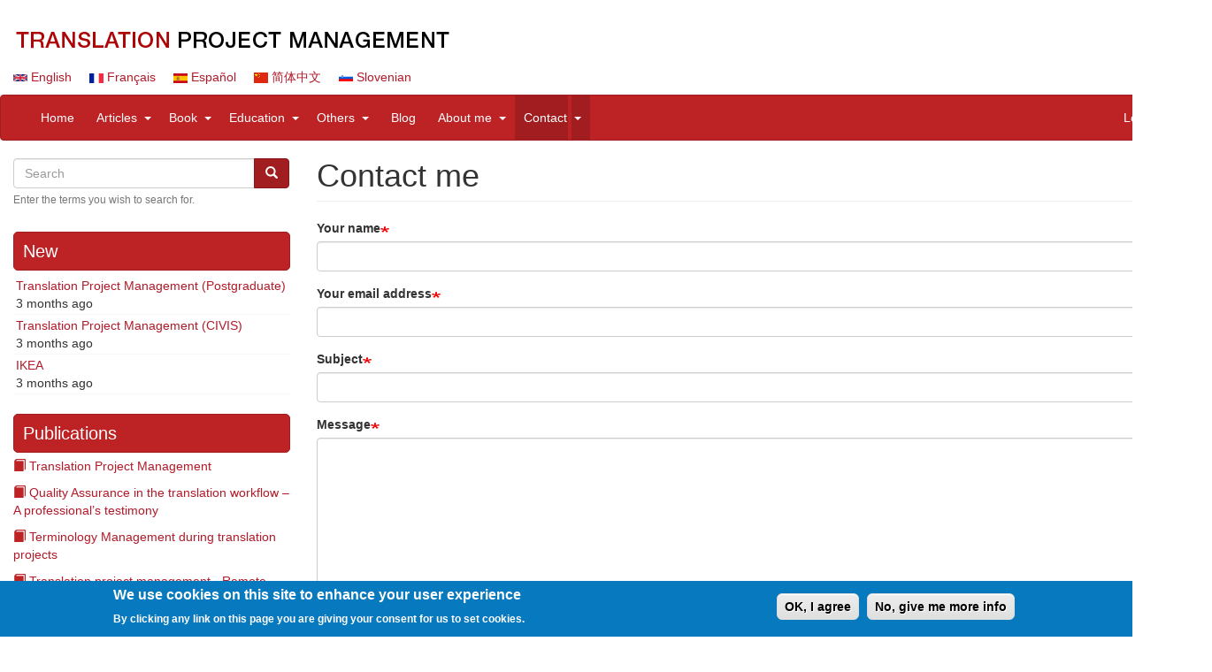

--- FILE ---
content_type: text/html; charset=UTF-8
request_url: https://www.translation-project-management.com/en/contact
body_size: 6964
content:
<!DOCTYPE html>
<html  lang="en" dir="ltr" prefix="content: http://purl.org/rss/1.0/modules/content/  dc: http://purl.org/dc/terms/  foaf: http://xmlns.com/foaf/0.1/  og: http://ogp.me/ns#  rdfs: http://www.w3.org/2000/01/rdf-schema#  schema: http://schema.org/  sioc: http://rdfs.org/sioc/ns#  sioct: http://rdfs.org/sioc/types#  skos: http://www.w3.org/2004/02/skos/core#  xsd: http://www.w3.org/2001/XMLSchema# ">
  <head>
    <meta charset="utf-8" />
<meta name="title" content="Contact | Translation Project Management" />
<meta name="Generator" content="Drupal 8 (https://www.drupal.org)" />
<meta name="MobileOptimized" content="width" />
<meta name="HandheldFriendly" content="true" />
<meta name="viewport" content="width=device-width, initial-scale=1.0" />
<style>div#sliding-popup, div#sliding-popup .eu-cookie-withdraw-banner, .eu-cookie-withdraw-tab {background: #0779BF} div#sliding-popup.eu-cookie-withdraw-wrapper { background: transparent; } #sliding-popup h1, #sliding-popup h2, #sliding-popup h3, #sliding-popup p, #sliding-popup label, #sliding-popup div, .eu-cookie-compliance-more-button, .eu-cookie-compliance-secondary-button, .eu-cookie-withdraw-tab { color: #ffffff;} .eu-cookie-withdraw-tab { border-color: #ffffff;}</style>
<script>var ct_check_js_val = '48c9e1dc04435120710ad6eb16e2b622';</script>
<link rel="shortcut icon" href="/sites/translation-project-management.com/files/tpm-32x32.png" type="image/png" />
<script>window.a2a_config=window.a2a_config||{};a2a_config.callbacks=[];a2a_config.overlays=[];a2a_config.templates={};</script>

    <title>Contact | Translation Project Management</title>
    <link rel="stylesheet" media="all" href="/sites/translation-project-management.com/files/css/css_o9hwY0G4DLfoEAuFa3rKcYcPCEpKSQ0pXd1AlKcSlvY.css?qr5ajk" />
<link rel="stylesheet" media="all" href="https://use.fontawesome.com/releases/v5.1.0/css/all.css" />
<link rel="stylesheet" media="all" href="/sites/translation-project-management.com/files/css/css_shgz_4Z1v9DCB2hvJZmg7g29Q9ZUBUPfORxTQDntFgk.css?qr5ajk" />
<link rel="stylesheet" media="all" href="/sites/translation-project-management.com/files/css/css_cv-6QSPGixEXWNn4AB4hGx6OxuoxalezPQQyIxBAvrw.css?qr5ajk" />

    
<!--[if lte IE 8]>
<script src="/sites/translation-project-management.com/files/js/js_VtafjXmRvoUgAzqzYTA3Wrjkx9wcWhjP0G4ZnnqRamA.js"></script>
<![endif]-->

  </head>
  <body class="path-contact has-glyphicons">
    <a href="#main-content" class="visually-hidden focusable skip-link">
      Skip to main content
    </a>
    
      <div class="dialog-off-canvas-main-canvas" data-off-canvas-main-canvas>
    	<div class="container">
	      <div class="region region-topnav">
    <section id="block-logoen" class="block block-block-content block-block-contentdaba6dc8-8523-47f0-b310-a5480701ba5e clearfix">
  
    

      
            <div class="field field--name-body field--type-text-with-summary field--label-hidden field--item"><p><a href="/"><img alt="LOGO TPM" data-entity-type="file" data-entity-uuid="b80b8947-e0f9-4297-93df-692633f48b41" src="/sites/translation-project-management.com/files/inline-images/logo_en_0.png" /></a></p>

</div>
      
  </section>

<section class="language-switcher-language-url block block-language block-language-blocklanguage-interface clearfix" id="block-languageswitcher" role="navigation">
  
    

      <ul class="links"><li hreflang="en" data-drupal-link-system-path="contact" class="en is-active"><a href="/en/contact" class="language-link is-active" hreflang="en" data-drupal-link-system-path="contact">    <img class="language-icon img-responsive" src="/modules/contrib/languageicons/flags/en.png" width="16" height="12" alt="English" title="English" typeof="foaf:Image" />
 English
</a></li><li hreflang="fr" data-drupal-link-system-path="contact" class="fr"><a href="/fr/contact" class="language-link" hreflang="fr" data-drupal-link-system-path="contact">    <img class="language-icon img-responsive" src="/modules/contrib/languageicons/flags/fr.png" width="16" height="12" alt="Français" title="Français" typeof="foaf:Image" />
 Français
</a></li><li hreflang="es" data-drupal-link-system-path="contact" class="es"><a href="/es/contact" class="language-link" hreflang="es" data-drupal-link-system-path="contact">    <img class="language-icon img-responsive" src="/modules/contrib/languageicons/flags/es.png" width="16" height="12" alt="Español" title="Español" typeof="foaf:Image" />
 Español
</a></li><li hreflang="zh-hans" data-drupal-link-system-path="contact" class="zh-hans"><a href="/zh-hans/contact" class="language-link" hreflang="zh-hans" data-drupal-link-system-path="contact">    <img class="language-icon img-responsive" src="/modules/contrib/languageicons/flags/zh-hans.png" width="16" height="12" alt="简体中文" title="简体中文" typeof="foaf:Image" />
 简体中文
</a></li><li hreflang="sl" data-drupal-link-system-path="contact" class="sl"><a href="/sl/contact" class="language-link" hreflang="sl" data-drupal-link-system-path="contact">    <img class="language-icon img-responsive" src="/modules/contrib/languageicons/flags/sl.png" width="16" height="12" alt="Slovenian" title="Slovenian" typeof="foaf:Image" />
 Slovenian
</a></li></ul>
  </section>


  </div>

	</div>

          <header class="navbar navbar-default container" id="navbar" role="banner">
            <div class="navbar-header">
        
                          <button type="button" class="navbar-toggle" data-toggle="collapse" data-target="#navbar-collapse">
            <span class="sr-only">Toggle navigation</span>
            <span class="icon-bar"></span>
            <span class="icon-bar"></span>
            <span class="icon-bar"></span>
          </button>
              </div>

                    <div id="navbar-collapse" class="navbar-collapse collapse">
            <div class="region region-navigation-collapsible">
    <nav role="navigation" aria-labelledby="block-navigationprincipale-menu" id="block-navigationprincipale">
            
  <h2 class="visually-hidden" id="block-navigationprincipale-menu">Navigation principale</h2>
  

        
              <ul class="menu nav navbar-nav">
                            <li>
        <a href="/en" data-drupal-link-system-path="&lt;front&gt;">Home</a>
                  </li>
                
      
        <li class="expanded dropdown">
			<a href="/en/articles" class="dropdown-toggle" data-hover="dropdown">Articles</a>
			<a href="/en/articles" class="dropdown-toggle" data-hover="dropdown" data-toggle="dropdown"><span class="sr-only">expand sub nav items</span><span class="caret"></span></a>
         
        
                                  <ul class="menu dropdown-menu">
                            <li>
        <a href="/en/views/articles_published_in_books" data-drupal-link-system-path="views/articles_published_in_books">Articles published in books</a>
                  </li>
                        <li>
        <a href="/en/views/articles_published_on_other_websites" data-drupal-link-system-path="views/articles_published_on_other_websites">Articles published on other websites</a>
                  </li>
                        <li>
        <a href="/en/views/articles_published_on_my_blog" data-drupal-link-system-path="views/articles_published_on_my_blog">Articles on my website</a>
                  </li>
        </ul>
  
            </li>
                
      
        <li class="expanded dropdown">
			<a href="/en/book" class="dropdown-toggle" data-hover="dropdown">Book</a>
			<a href="/en/book" class="dropdown-toggle" data-hover="dropdown" data-toggle="dropdown"><span class="sr-only">expand sub nav items</span><span class="caret"></span></a>
         
        
                                  <ul class="menu dropdown-menu">
                            <li>
        <a href="/en/book/how-manage-your-translation-projects" data-drupal-link-system-path="node/22">Book in English</a>
                  </li>
                        <li>
        <a href="/en/node/120" data-drupal-link-system-path="node/120">Book in French</a>
                  </li>
                        <li>
        <a href="/en/views/nm-book-comments" data-drupal-link-system-path="views/nm-book-comments">Book Comments</a>
                  </li>
                        <li>
        <a href="/en/views/nm_book_reviews" data-drupal-link-system-path="views/nm_book_reviews">Book Reviews</a>
                  </li>
        </ul>
  
            </li>
                
      
        <li class="expanded dropdown">
			<a href="/en/education" class="dropdown-toggle" data-hover="dropdown">Education</a>
			<a href="/en/education" class="dropdown-toggle" data-hover="dropdown" data-toggle="dropdown"><span class="sr-only">expand sub nav items</span><span class="caret"></span></a>
         
        
                                  <ul class="menu dropdown-menu">
                            <li>
        <a href="/en/views/training_academic_program" data-drupal-link-system-path="views/training_academic_program">Academic programs</a>
                  </li>
                        <li>
        <a href="/en/online-tpm-courses" data-drupal-link-system-path="node/345">Online TPM courses</a>
                  </li>
                        <li>
        <a href="/en/views/training_other_sites" data-drupal-link-system-path="views/training_other_sites">Courses at/on other sites</a>
                  </li>
                        <li>
        <a href="/en/views/training_online_exercices" data-drupal-link-system-path="views/training_online_exercices">Online exercices</a>
                  </li>
        </ul>
  
            </li>
                
      
        <li class="expanded dropdown">
			<a href="/en/others" class="dropdown-toggle" data-hover="dropdown">Others</a>
			<a href="/en/others" class="dropdown-toggle" data-hover="dropdown" data-toggle="dropdown"><span class="sr-only">expand sub nav items</span><span class="caret"></span></a>
         
        
                                  <ul class="menu dropdown-menu">
                            <li>
        <a href="/en/views/all-career-opportunities" data-drupal-link-system-path="views/all-career-opportunities">Career Opportunities</a>
                  </li>
                        <li>
        <a href="/en/videos" data-drupal-link-system-path="node/362">My videos</a>
                  </li>
                        <li>
        <a href="/en/services/online-consulting-services" data-drupal-link-system-path="node/7">Online Consulting Services</a>
                  </li>
                        <li>
        <a href="/en/views/surveys-and-studies" data-drupal-link-system-path="views/surveys-and-studies">Surveys and Studies</a>
                  </li>
                        <li>
        <a href="/en/translation-bookmarking" data-drupal-link-system-path="node/35">Translation Bookmarking</a>
                  </li>
                        <li>
        <a href="/en/translation-commons" title="Website Translation Commons" data-drupal-link-system-path="node/251">Translation Commons</a>
                  </li>
        </ul>
  
            </li>
                        <li>
        <a href="/en/views/miscellaneous" data-drupal-link-system-path="views/miscellaneous">Blog</a>
                  </li>
                
      
        <li class="expanded dropdown">
			<a href="/en/about-me" class="dropdown-toggle" data-hover="dropdown">About me</a>
			<a href="/en/about-me" class="dropdown-toggle" data-hover="dropdown" data-toggle="dropdown"><span class="sr-only">expand sub nav items</span><span class="caret"></span></a>
         
        
                                  <ul class="menu dropdown-menu">
                            <li>
        <a href="/en/profile" data-drupal-link-system-path="node/281">Profile</a>
                  </li>
                        <li>
        <a href="/en/interviews" data-drupal-link-system-path="node/277">Interviews</a>
                  </li>
                        <li>
        <a href="/en/awards" data-drupal-link-system-path="node/282">Awards</a>
                  </li>
        </ul>
  
            </li>
                
      
        <li class="expanded dropdown active">
			<a href="/en/contact" class="dropdown-toggle" data-hover="dropdown">Contact</a>
			<a href="/en/contact" class="dropdown-toggle" data-hover="dropdown" data-toggle="dropdown"><span class="sr-only">expand sub nav items</span><span class="caret"></span></a>
         
        
                                  <ul class="menu dropdown-menu">
                            <li>
        <a href="/en/contact" data-drupal-link-system-path="contact" class="is-active">Contact me</a>
                  </li>
                        <li>
        <a href="/en/contact/feedback" data-drupal-link-system-path="contact/feedback">Website feedback</a>
                  </li>
                        <li>
        <a href="/en/privacy-policy" data-drupal-link-system-path="node/29">Privacy Policy</a>
                  </li>
        </ul>
  
            </li>
        </ul>
  


  </nav>
<nav role="navigation" aria-labelledby="block-useraccountmenu-menu" id="block-useraccountmenu">
            
  <h2 class="visually-hidden" id="block-useraccountmenu-menu">User account menu</h2>
  

        
              <ul class="menu nav navbar-nav navbar-right">
                            <li>
        <a href="/en/user/login" data-drupal-link-system-path="user/login">Log in</a>
                  </li>
        </ul>
  


  </nav>

  </div>

        </div>
                </header>
  
  <div role="main" class="main-container container js-quickedit-main-content">
    <div class="row">

            
                              <aside class="col-sm-3" role="complementary">
              <div class="region region-sidebar-first">
    <div class="search-block-form block block-search block-search-form-block" data-drupal-selector="search-block-form" id="block-prog-tpm-search" role="search">
  
      <h2 class="visually-hidden">Search</h2>
    
      <form action="/en/search/node" method="get" id="search-block-form" accept-charset="UTF-8">
  <div class="form-item js-form-item form-type-search js-form-type-search form-item-keys js-form-item-keys form-no-label form-group">
      <label for="edit-keys" class="control-label sr-only">Search</label>
  
  
  <div class="input-group"><input title="Enter the terms you wish to search for." data-drupal-selector="edit-keys" class="form-search form-control" placeholder="Search" type="search" id="edit-keys" name="keys" value="" size="15" maxlength="128" /><span class="input-group-btn"><button type="submit" value="Search" class="button js-form-submit form-submit btn-primary btn icon-only" name=""><span class="sr-only">Search</span><span class="icon glyphicon glyphicon-search" aria-hidden="true"></span></button></span></div>

  
  
      <div id="edit-keys--description" class="description help-block">
      Enter the terms you wish to search for.
    </div>
  </div>
<div class="form-actions form-group js-form-wrapper form-wrapper" data-drupal-selector="edit-actions" id="edit-actions"></div>

</form>

  </div>
<section class="views-element-container block block-views block-views-blockcontent-recent-block-1 clearfix" id="block-views-block-content-recent-block-1">
  
      <h2 class="block-title">New</h2>
    

      <div class="form-group"><div class="view view-content-recent view-id-content_recent view-display-id-block_1 js-view-dom-id-2a0e48dffd7289022ac5ab0cd1bc56fd8ada7c96c01e9185ed200b1b2d4d79f5">
  
    
      
      <div class="view-content">
      <div class="item-list">
  
  <ul>

          <li class="recent"><div class="views-field views-field-title"><span class="field-content"><a href="/en/training/translation-project-management-postgraduate-0" hreflang="en">Translation Project Management (Postgraduate)</a></span></div><div class="views-field views-field-changed"><span class="field-content">3 months ago</span></div></li>
          <li class="recent"><div class="views-field views-field-title"><span class="field-content"><a href="/en/training/translation-project-management-civis-0" hreflang="en">Translation Project Management (CIVIS)</a></span></div><div class="views-field views-field-changed"><span class="field-content">3 months ago</span></div></li>
          <li class="recent"><div class="views-field views-field-title"><span class="field-content"><a href="/en/career_opportunities/ikea" hreflang="en">IKEA</a></span></div><div class="views-field views-field-changed"><span class="field-content">3 months ago</span></div></li>
    
  </ul>

</div>

    </div>
  
          </div>
</div>

  </section>

<section id="block-navigationdulivre" class="block block-book block-book-navigation clearfix">
  
      <h2 class="block-title">Publications</h2>
    

        <nav role="navigation" aria-label="Book outline for Translation Project Management">
    
              <ul class="btree">
              <li>
                	<span class="glyphicon glyphicon-book onlynav" aria-hidden="true"></span>
                          <a href="/en/articles_in_book/translation-project-management" hreflang="en">Translation Project Management</a>
                      </li>
        </ul>
  


  </nav>
  <nav role="navigation" aria-label="Book outline for Quality Assurance in the translation workflow – A professional’s testimony">
    
              <ul class="btree">
              <li>
                	<span class="glyphicon glyphicon-book onlynav" aria-hidden="true"></span>
                          <a href="/en/articles_in_book/quality-assurance-translation-workflow-professionals-testimony" hreflang="en">Quality Assurance in the translation workflow – A professional’s testimony</a>
                      </li>
        </ul>
  


  </nav>
  <nav role="navigation" aria-label="Book outline for Terminology Management during translation projects">
    
              <ul class="btree">
              <li>
                	<span class="glyphicon glyphicon-book onlynav" aria-hidden="true"></span>
                          <a href="/en/articles_in_book/terminology-management-during-translation-projects" hreflang="en">Terminology Management during translation projects</a>
                      </li>
        </ul>
  


  </nav>
  <nav role="navigation" aria-label="Book outline for Translation project management - Remote exercise">
    
              <ul class="btree">
              <li>
                	<span class="glyphicon glyphicon-book onlynav" aria-hidden="true"></span>
                          <a href="/en/articles_in_book/translation-project-management-remote-exercise" hreflang="en">Translation project management - Remote exercise</a>
                      </li>
        </ul>
  


  </nav>

  </section>

<section class="views-element-container block block-views block-views-blocktagadelic-terms-block-1 clearfix" id="block-views-block-tagadelic-terms-block-1">
  
      <h2 class="block-title">Tag Cloud</h2>
    

      <div class="form-group"><div class="tagadelic view view-tagadelic-terms view-id-tagadelic_terms view-display-id-block_1 js-view-dom-id-aab996dbfd66b6819e74bfd46f70a671293361bb38f2d23f783f1561056d0aeb">
  
    
      
      <div class="view-content">
      


<ul class="tag-cloud">
   <li class="level6">
   <div class="views-field views-field-name"><span class="field-content"><a href="/en/tags/translation-project-management" hreflang="en">Translation project management</a></span></div>
  </li>
   <li class="level4">
   <div class="views-field views-field-name"><span class="field-content"><a href="/en/taxo/academic-programs" hreflang="en">Academic programs</a></span></div>
  </li>
   <li class="level4">
   <div class="views-field views-field-name"><span class="field-content"><a href="/en/taxonomy/term/297" hreflang="en">Blog</a></span></div>
  </li>
   <li class="level3">
   <div class="views-field views-field-name"><span class="field-content"><a href="/en/tags/project-manager" hreflang="en">Project manager</a></span></div>
  </li>
   <li class="level3">
   <div class="views-field views-field-name"><span class="field-content"><a href="/en/tags/master" hreflang="en">Master</a></span></div>
  </li>
   <li class="level3">
   <div class="views-field views-field-name"><span class="field-content"><a href="/en/tags/belgium" hreflang="en">Belgium</a></span></div>
  </li>
   <li class="level3">
   <div class="views-field views-field-name"><span class="field-content"><a href="/en/tags/bruxelles" hreflang="en">Bruxelles</a></span></div>
  </li>
   <li class="level2">
   <div class="views-field views-field-name"><span class="field-content"><a href="/en/tags/ulb" hreflang="en">ULB</a></span></div>
  </li>
   <li class="level2">
   <div class="views-field views-field-name"><span class="field-content"><a href="/en/taxo/courses-aton-other-sites" hreflang="en">Courses at/on other sites</a></span></div>
  </li>
   <li class="level2">
   <div class="views-field views-field-name"><span class="field-content"><a href="/en/tags/project-management" hreflang="en">Project Management</a></span></div>
  </li>
   <li class="level1">
   <div class="views-field views-field-name"><span class="field-content"><a href="/en/tags/translator-0" hreflang="en">Translator</a></span></div>
  </li>
   <li class="level1">
   <div class="views-field views-field-name"><span class="field-content"><a href="/en/course_hosting/kul" hreflang="en">KUL</a></span></div>
  </li>
   <li class="level1">
   <div class="views-field views-field-name"><span class="field-content"><a href="/en/course_hosting/prozcom" hreflang="en">ProZ.com</a></span></div>
  </li>
   <li class="level1">
   <div class="views-field views-field-name"><span class="field-content"><a href="/en/tags/france" hreflang="en">France</a></span></div>
  </li>
   <li class="level1">
   <div class="views-field views-field-name"><span class="field-content"><a href="/en/tags/exercise" hreflang="en">Exercise</a></span></div>
  </li>
</ul>

    </div>
  
          </div>
</div>

  </section>

<section id="block-socialmedialinks" class="block-social-media-links block block-social-media-links-block clearfix">
  
      <h2 class="block-title">Follow Us</h2>
    

      


<ul class="social-media-links--platforms platforms inline horizontal">
      <li>
      <a href="https://www.linkedin.com/in/nancymatis"  >
        <span class='fab fa-linkedin fa-2x'></span>
      </a>

          </li>
      <li>
      <a href="https://www.facebook.com/TranslationProjectManagement"  >
        <span class='fab fa-facebook fa-2x'></span>
      </a>

          </li>
      <li>
      <a href="/rss.xms"  >
        <span class='fas fa-rss fa-2x'></span>
      </a>

          </li>
      <li>
      <a href="https://plus.google.com/u/0/+NancyMatis"  >
        <span class='fab fa-google-plus fa-2x'></span>
      </a>

          </li>
      <li>
      <a href="https://www.twitter.com/nancy_matis"  >
        <span class='fab fa-twitter fa-2x'></span>
      </a>

          </li>
      <li>
      <a href="mailto:nancy@nmatis.be"  >
        <span class='fas fa-envelope fa-2x'></span>
      </a>

          </li>
      <li>
      <a href="https://www.pinterest.com/nmatis"  >
        <span class='fab fa-pinterest fa-2x'></span>
      </a>

          </li>
      <li>
      <a href="https://www.youtube.com/channel/UCfTQOlSU9ILPMxAXH13O64Q"  >
        <span class='fab fa-youtube fa-2x'></span>
      </a>

          </li>
  </ul>

  </section>


  </div>

          </aside>
              
                  <section class="col-sm-9">

                                      <div class="highlighted">  <div class="region region-highlighted">
      
<div data-drupal-messages-fallback class="hidden"></div>

  </div>
</div>
                  
                
                
                
                          <a id="main-content"></a>
            <div class="region region-content">
        <h1 class="page-header">Contact me</h1>

  <form class="contact-message-contact-me-form contact-message-form contact-form" data-user-info-from-browser data-drupal-selector="contact-message-contact-me-form" action="/en/contact" method="post" id="contact-message-contact-me-form" accept-charset="UTF-8">
  <div class="form-item js-form-item form-type-textfield js-form-type-textfield form-item-name js-form-item-name form-group">
      <label for="edit-name" class="control-label js-form-required form-required">Your name</label>
  
  
  <input data-drupal-selector="edit-name" class="form-text required form-control" type="text" id="edit-name" name="name" value="" size="60" maxlength="255" required="required" aria-required="true" />

  
  
  </div>
<input autocomplete="off" data-drupal-selector="form-katld0gjulnbg3oi2zoitwmdlj0mixocufri5ma3nv8" type="hidden" name="form_build_id" value="form-KATLd0gJUlNBG3OI2ZOiTWMDLj0MIXOCuFRI5ma3NV8" /><input data-drupal-selector="edit-contact-message-contact-me-form" type="hidden" name="form_id" value="contact_message_contact_me_form" /><div class="form-item js-form-item form-type-email js-form-type-email form-item-mail js-form-item-mail form-group">
      <label for="edit-mail" class="control-label js-form-required form-required">Your email address</label>
  
  
  <input data-drupal-selector="edit-mail" class="form-email required form-control" type="email" id="edit-mail" name="mail" value="" size="60" maxlength="254" required="required" aria-required="true" />

  
  
  </div>
<div class="field--type-string field--name-subject field--widget-string-textfield form-group js-form-wrapper form-wrapper" data-drupal-selector="edit-subject-wrapper" id="edit-subject-wrapper">      <div class="form-item js-form-item form-type-textfield js-form-type-textfield form-item-subject-0-value js-form-item-subject-0-value form-group">
      <label for="edit-subject-0-value" class="control-label js-form-required form-required">Subject</label>
  
  
  <input class="js-text-full text-full form-text required form-control" data-drupal-selector="edit-subject-0-value" type="text" id="edit-subject-0-value" name="subject[0][value]" value="" size="60" maxlength="100" placeholder="" required="required" aria-required="true" />

  
  
  </div>

  </div>
<div class="field--type-string-long field--name-message field--widget-string-textarea form-group js-form-wrapper form-wrapper" data-drupal-selector="edit-message-wrapper" id="edit-message-wrapper">      <div class="form-item js-form-item form-type-textarea js-form-type-textarea form-item-message-0-value js-form-item-message-0-value form-group">
      <label for="edit-message-0-value" class="control-label js-form-required form-required">Message</label>
  
  
  <div class="form-textarea-wrapper">
  <textarea class="js-text-full text-full form-textarea required form-control resize-vertical" data-drupal-selector="edit-message-0-value" id="edit-message-0-value" name="message[0][value]" rows="12" cols="60" placeholder="" required="required" aria-required="true"></textarea>
</div>


  
  
  </div>

  </div>
<div data-drupal-selector="edit-actions" class="form-actions form-group js-form-wrapper form-wrapper" id="edit-actions"><button data-drupal-selector="edit-submit" class="button button--primary js-form-submit form-submit btn-primary btn" type="submit" id="edit-submit" name="op" value="Send message">Send message</button><button data-drupal-selector="edit-preview" class="button js-form-submit form-submit btn-default btn icon-before" type="submit" id="edit-preview" name="op" value="Preview"><span class="icon glyphicon glyphicon-eye-open" aria-hidden="true"></span>
Preview</button></div>

</form>


  </div>

              </section>

                </div>
  </div>

      <footer class="footer container" role="contentinfo">
        <div class="region region-footer">
    <nav role="navigation" aria-labelledby="block-prog-tpm-footer-menu" id="block-prog-tpm-footer">
            
  <h2 class="visually-hidden" id="block-prog-tpm-footer-menu">Footer menu</h2>
  

        
      <ul class="menu menu--footer nav navbar-nav horz-nav">
                        <li class="active li-centered">
        <a href="/en/contact" data-drupal-link-system-path="contact" class="is-active">Contact</a>
                  </li>
                        <li class="li-centered">
        <a href="/en/privacy-policy" title="Private Data Security" data-drupal-link-system-path="node/29">Privacy Policy</a>
                  </li>
                        <li class="li-centered">
        <a href="/en/about-me" data-drupal-link-system-path="node/278">About me</a>
                  </li>
        </ul>
  

  </nav>

  </div>

    </footer>
  
  </div>

    
    <script type="application/json" data-drupal-selector="drupal-settings-json">{"path":{"baseUrl":"\/","scriptPath":null,"pathPrefix":"en\/","currentPath":"contact","currentPathIsAdmin":false,"isFront":false,"currentLanguage":"en"},"pluralDelimiter":"\u0003","eu_cookie_compliance":{"popup_enabled":true,"popup_agreed_enabled":false,"popup_hide_agreed":false,"popup_clicking_confirmation":false,"popup_scrolling_confirmation":null,"popup_html_info":"\u003Cdiv class=\u0022eu-cookie-compliance-banner eu-cookie-compliance-banner-info\u0022\u003E\n    \u003Cdiv class =\u0022popup-content info eu-cookie-compliance-content\u0022\u003E\n        \u003Cdiv id=\u0022popup-text\u0022 class=\u0022eu-cookie-compliance-message\u0022\u003E\n            \u003Ch2\u003EWe use cookies on this site to enhance your user experience\u003C\/h2\u003E\n\u003Cp\u003EBy clicking any link on this page you are giving your consent for us to set cookies.\u003C\/p\u003E\n\n        \u003C\/div\u003E\n        \u003Cdiv id=\u0022popup-buttons\u0022 class=\u0022eu-cookie-compliance-buttons\u0022\u003E\n            \u003Cbutton type=\u0022button\u0022 class=\u0022agree-button eu-cookie-compliance-agree-button\u0022\u003EOK, I agree\u003C\/button\u003E\n                            \u003Cbutton type=\u0022button\u0022 class=\u0022disagree-button find-more-button eu-cookie-compliance-more-button\u0022\u003ENo, give me more info\u003C\/button\u003E\n                    \u003C\/div\u003E\n    \u003C\/div\u003E\n\u003C\/div\u003E","use_mobile_message":false,"mobile_popup_html_info":"\u003Cdiv class=\u0022eu-cookie-compliance-banner eu-cookie-compliance-banner-info\u0022\u003E\n    \u003Cdiv class =\u0022popup-content info eu-cookie-compliance-content\u0022\u003E\n        \u003Cdiv id=\u0022popup-text\u0022 class=\u0022eu-cookie-compliance-message\u0022\u003E\n            \n        \u003C\/div\u003E\n        \u003Cdiv id=\u0022popup-buttons\u0022 class=\u0022eu-cookie-compliance-buttons\u0022\u003E\n            \u003Cbutton type=\u0022button\u0022 class=\u0022agree-button eu-cookie-compliance-agree-button\u0022\u003EOK, I agree\u003C\/button\u003E\n                            \u003Cbutton type=\u0022button\u0022 class=\u0022disagree-button find-more-button eu-cookie-compliance-more-button\u0022\u003ENo, give me more info\u003C\/button\u003E\n                    \u003C\/div\u003E\n    \u003C\/div\u003E\n\u003C\/div\u003E","mobile_breakpoint":"768","popup_html_agreed":false,"popup_use_bare_css":false,"popup_height":"auto","popup_width":"100%","popup_delay":1000,"popup_link":"\/en\/privacy-policy","popup_link_new_window":true,"popup_position":false,"fixed_top_position":false,"popup_language":"en","store_consent":false,"better_support_for_screen_readers":false,"cookie_name":"","reload_page":false,"domain":"","domain_all_sites":false,"popup_eu_only_js":false,"cookie_lifetime":100,"cookie_session":null,"disagree_do_not_show_popup":false,"method":"default","whitelisted_cookies":"","withdraw_markup":"\u003Cbutton type=\u0022button\u0022 class=\u0022eu-cookie-withdraw-tab\u0022\u003EPrivacy settings\u003C\/button\u003E\n\u003Cdiv class=\u0022eu-cookie-withdraw-banner\u0022\u003E\n  \u003Cdiv class=\u0022popup-content info eu-cookie-compliance-content\u0022\u003E\n    \u003Cdiv id=\u0022popup-text\u0022 class=\u0022eu-cookie-compliance-message\u0022\u003E\n      \u003Ch2\u003EWe use cookies on this site to enhance your user experience\u003C\/h2\u003E\u003Cp\u003EYou have given your consent for us to set cookies.\u003C\/p\u003E\n\n\n    \u003C\/div\u003E\n    \u003Cdiv id=\u0022popup-buttons\u0022 class=\u0022eu-cookie-compliance-buttons\u0022\u003E\n      \u003Cbutton type=\u0022button\u0022 class=\u0022eu-cookie-withdraw-button\u0022\u003EWithdraw consent\u003C\/button\u003E\n    \u003C\/div\u003E\n  \u003C\/div\u003E\n\u003C\/div\u003E","withdraw_enabled":false,"withdraw_button_on_info_popup":false,"cookie_categories":[],"enable_save_preferences_button":true,"fix_first_cookie_category":true,"select_all_categories_by_default":false},"bootstrap":{"forms_has_error_value_toggle":1},"ajaxTrustedUrl":{"form_action_p_pvdeGsVG5zNF_XLGPTvYSKCf43t8qZYSwcfZl2uzM":true,"\/en\/search\/node":true},"user":{"uid":0,"permissionsHash":"17445ebeacf35aa9d3c49a6c32d4e3e2f5d29c456fff90af88ff5d5bb88f85b3"}}</script>
<script src="/sites/translation-project-management.com/files/js/js_8NOdCA8pCNRYZgBTuyniXst9j0Sl8ZjduZEscEqgSww.js"></script>
<script src="https://static.addtoany.com/menu/page.js" async></script>
<script src="/sites/translation-project-management.com/files/js/js_a6Spoklc4KL924VUXwDwvZACwwFeEwNTzlhqJ72mRG4.js"></script>

  </body>
</html>


--- FILE ---
content_type: text/css
request_url: https://www.translation-project-management.com/sites/translation-project-management.com/files/css/css_shgz_4Z1v9DCB2hvJZmg7g29Q9ZUBUPfORxTQDntFgk.css?qr5ajk
body_size: 205
content:
.tag-cloud{text-align :justify;}#content ul.tag-cloud,#content ul.tag-cloud li,ul.tag-cloud,ul.tag-cloud li{display:inline;margin:0;padding:0 0.25em 0 0;}.level1{font-size :1em;}.level2{font-size :1.2em;}.level3{font-size :1.4em;}.level4{font-size :1.6em;}.level5{font-size :1.8em;}.level6{font-size :2em;}.level7{font-size :2.2em;}.level8{font-size :2.4em;}.level9{font-size :2.6em;}.level10{font-size :2.8em;}
